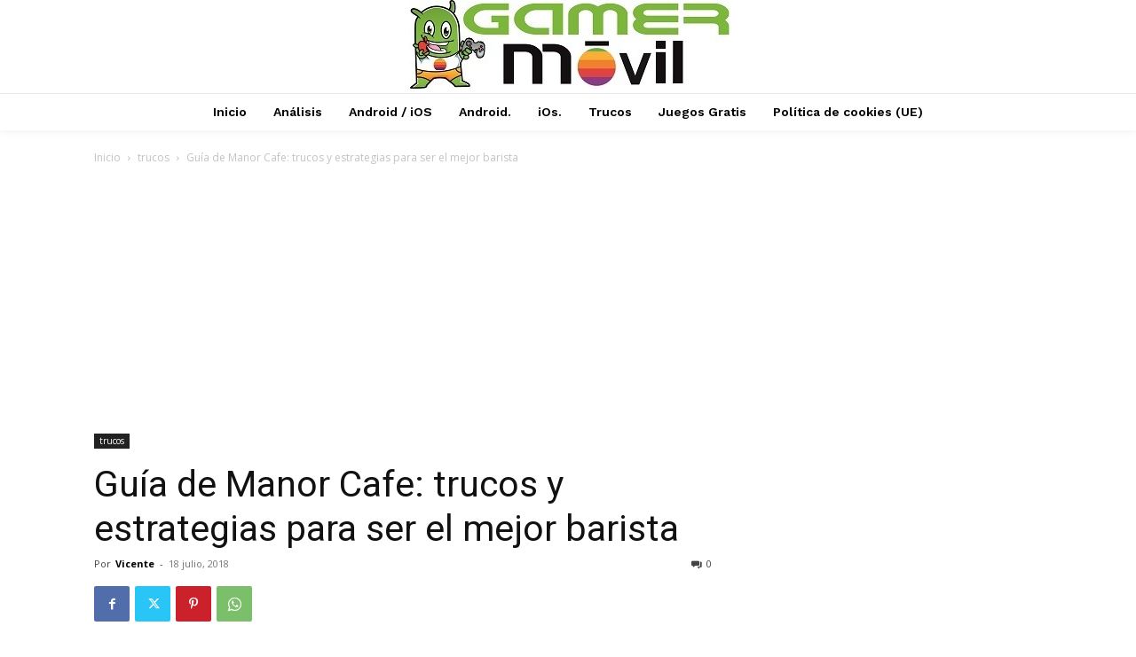

--- FILE ---
content_type: text/html; charset=utf-8
request_url: https://www.google.com/recaptcha/api2/aframe
body_size: 268
content:
<!DOCTYPE HTML><html><head><meta http-equiv="content-type" content="text/html; charset=UTF-8"></head><body><script nonce="BxjIi6G7FZsgv1-pPDhOAQ">/** Anti-fraud and anti-abuse applications only. See google.com/recaptcha */ try{var clients={'sodar':'https://pagead2.googlesyndication.com/pagead/sodar?'};window.addEventListener("message",function(a){try{if(a.source===window.parent){var b=JSON.parse(a.data);var c=clients[b['id']];if(c){var d=document.createElement('img');d.src=c+b['params']+'&rc='+(localStorage.getItem("rc::a")?sessionStorage.getItem("rc::b"):"");window.document.body.appendChild(d);sessionStorage.setItem("rc::e",parseInt(sessionStorage.getItem("rc::e")||0)+1);localStorage.setItem("rc::h",'1769322218959');}}}catch(b){}});window.parent.postMessage("_grecaptcha_ready", "*");}catch(b){}</script></body></html>